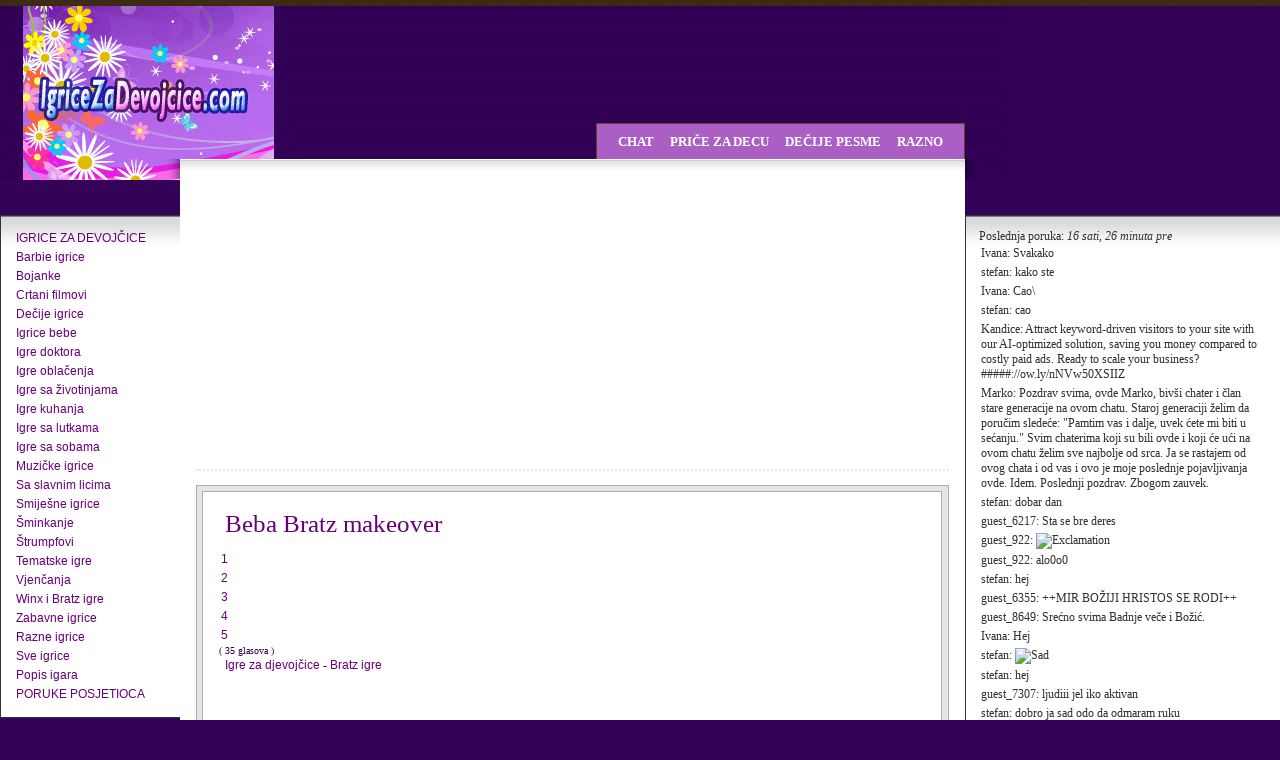

--- FILE ---
content_type: text/html; charset=utf-8
request_url: http://igricezadevojcice.com/Igre-za-djevojcice/Bratz-igre/Beba-Bratz-makeover.html
body_size: 14003
content:
<!DOCTYPE html PUBLIC "-//W3C//DTD XHTML 1.0 Transitional//EN" "http://www.w3.org/TR/xhtml1/DTD/xhtml1-transitional.dtd">
<html xmlns="http://www.w3.org/1999/xhtml" xml:lang="sr-yu" lang="sr-yu" >
<head>
  <base href="http://igricezadevojcice.com/Igre-za-djevojcice/Bratz-igre/Beba-Bratz-makeover.html" />
  <meta http-equiv="content-type" content="text/html; charset=utf-8" />
  <meta name="robots" content="index, follow" />
  <meta name="keywords" content="beba, bebe, bratz, brec, bretz, šminka, sminkanje, make, up, over, make up, doterivanje" />
  
  <meta name="author" content="Goran" />
  <meta name="description" content="Beba Bratz makeover" />
  
  <title>Beba Bratz makeover | Bratz igre | Igre za djevojčice</title>
  <link href="/templates/touch_of_soul/favicon.ico" rel="shortcut icon" type="image/x-icon" />
  <link rel="stylesheet" href="http://igricezadevojcice.com/plugins/system/yvsmiley/default.css" type="text/css" />
  <link rel="stylesheet" href="/plugins/content/extravote/extravote.css" type="text/css" />
  <link rel="stylesheet" href="http://igricezadevojcice.com/modules/mod_shoutbox/css/mod_shoutbox.css" type="text/css" />
  <style type="text/css">
    <!--
.social_bookmarker_top { float:right;text-align:center;margin:10px 0 10px 10px; }
    -->
  </style>
  <script type="text/javascript" src="http://igricezadevojcice.com/plugins/system/yvsmiley/default.js"></script>
  <script type="text/javascript" src="/media/system/js/mootools.js"></script>
  <script type="text/javascript" src="/media/system/js/caption.js"></script>
  <script type="text/javascript" src="/plugins/content/extravote/extravote.js"></script>
  <script type="text/javascript" src="http://igricezadevojcice.com/modules/mod_shoutbox/js/shoutbox.js"></script>
  <script type="text/javascript" src="http://igricezadevojcice.com/modules/mod_shoutbox/js/Swiff.js"></script>
  <script type='text/javascript'>
/*<![CDATA[*/
	var jax_live_site = 'http://igricezadevojcice.com/index.php';
	var jax_site_type = '1.5';
/*]]>*/
</script><script type="text/javascript" src="http://igricezadevojcice.com/plugins/system/pc_includes/ajax_1.2.js"></script>
  <link rel="stylesheet" type="text/css" href="http://igricezadevojcice.com/components/com_jomcomment/style.css"/>
<link rel="stylesheet" type="text/css" href="http://igricezadevojcice.com/components/com_jomcomment/templates/default/comment_style.css"/>

<script type='text/javascript'>
/*<![CDATA[*/
var jc_option           = "";
var jc_autoUpdate       = "0";
var jc_update_period    = 0*1000;
var jc_orderBy          = "0";
var jc_livesite_busyImg = "http://igricezadevojcice.com/components/com_jomcomment/busy.gif";
var jc_username         = "";
var jc_email            = "";
var jc_commentForm;
/*]]>*/
</script>
  <style type="text/css">#at15s_brand a {color:#000000;}</style>
  <!-- JoomlaWorks "AllVideos" Plugin (v2.5) starts here -->

<style type="text/css" media="all">
	@import "http://igricezadevojcice.com/plugins/content/jw_allvideos/templates/Default/template_css.css";
</style>
		
<script type="text/javascript" src="http://igricezadevojcice.com/plugins/content/jw_allvideos/players/silverlight.js"></script>
<script type="text/javascript" src="http://igricezadevojcice.com/plugins/content/jw_allvideos/players/wmvplayer.js"></script>
<script type="text/javascript" src="http://igricezadevojcice.com/plugins/content/jw_allvideos/players/AC_QuickTime.js"></script>
		
<!-- JoomlaWorks "AllVideos" Plugin (v2.5) ends here -->






<meta http-equiv="Content-Type" content="text/html; _ISO" />
<meta http-equiv="Content-Style-Type" content="text/css" />

<link rel="stylesheet" href="http://igricezadevojcice.com//templates/system/css/system.css" type="text/css" />
<link rel="stylesheet" href="http://igricezadevojcice.com//templates/system/css/general.css" type="text/css" />

<link href="http://igricezadevojcice.com//templates/touch_of_soul/css/template_css.css" rel="stylesheet" type="text/css" media="screen" />

<link href="http://igricezadevojcice.com//templates/touch_of_soul/css/s5_suckerfish.css" rel="stylesheet" type="text/css" media="screen" />

<link href="http://igricezadevojcice.com//templates/touch_of_soul/css/editor.css" rel="stylesheet" type="text/css" media="screen" />

<link href="/touch_of_soul/templates/touch_of_soul/favicon.ico" rel="shortcut icon" type="image/x-icon" />






<style type="text/css"> 



body {
background:#340256  url(http://igricezadevojcice.com//templates/touch_of_soul/images/s5_background.jpg) repeat-x top center;
}

#s5_login_search_wrap {
padding-right:5px;
}

#s5_search {
margin-left:0px;
}

#s5_above_body_1_inner {
padding-top:16px;
}




#s5_navv ul li.active a.active, #s5_navv a:hover, #s5_navv a.sfhover, .s5_h3_first, #s5_bottom_wrap ul.menu ul a, #s5_right .module_round_box ul.menu #current a, #s5_left .module_round_box ul.menu #current a, #s5_left .module_round_box div ul.s5_am_innermenu a, #s5_right .module_round_box div ul.s5_am_innermenu a {
color:#680079;
}

#s5_navv ul li.active {
	background:#680079 url(http://igricezadevojcice.com//templates/touch_of_soul/images/s5_menu_active.png) no-repeat top center;
}

#s5_navv ul li.active:hover, #s5_navv ul li.active.sfhover {
	background:#680079 url(http://igricezadevojcice.com//templates/touch_of_soul/images/s5_menu_active_hover.png) no-repeat top center;
}

#s5_navv ul li ul li.active {
	background:none;
}

#s5_navv ul li:hover, #s5_navv ul li.sfhover, #s5_navv ul li ul li.active:hover, #s5_navv ul li ul li.active.sfhover {
	background:url(http://igricezadevojcice.com//templates/touch_of_soul/images/s5_menu_hover.png) no-repeat top center;
}

a, .contentheading, .componentheading, #cboxLoadedContent div.module h3, #s5_left div.module_round_box-light ul.menu a, #s5_right div.module_round_box-light ul.menu a {
color:#680079;
}

.s5_ts_active {
	background:#680079 url(http://igricezadevojcice.com//templates/touch_of_soul/images/s5_ts_l.png) no-repeat top left;
}

#s5_footer {
	border-bottom:solid 4px #680079;
}


</style> 

<meta http-equiv="Content-Language" content="en" /></head>

<body id="s5_body">

<script>
  (function(i,s,o,g,r,a,m){i['GoogleAnalyticsObject']=r;i[r]=i[r]||function(){
  (i[r].q=i[r].q||[]).push(arguments)},i[r].l=1*new Date();a=s.createElement(o),
  m=s.getElementsByTagName(o)[0];a.async=1;a.src=g;m.parentNode.insertBefore(a,m)
  })(window,document,'script','//www.google-analytics.com/analytics.js','ga');

  ga('create', 'UA-6766393-3', 'auto');
  ga('send', 'pageview');

</script>

<div id="s5_top_bar">

</div>

<div id="s5_outer_wrap">

	<div id="s5_outer_wrap_inner" style="width:1280px">
	
		<div id="s5_logo_wrap" style="width:1280px">
		
		<a href="http://igricezadevojcice.com/" style="position:absolute; float:left; width:320px; height:80px; margin-top:40px"></a>
		
						
		</div>
		
		<div id="s5_bottom_wrap">
		
			<div style="clear:both"></div>
			
								
					<div id="s5_left" style="width:180px">
					<div id="s5_left_inner">
					
							
				
		<div class="module_round_box-light">
		
				
		<div>
		<div>
		<div>
			<ul id="mainlevel"><li><a href="/" class="mainlevel" >IGRICE ZA DEVOJČICE</a></li><li><a href="/Igrice-za-devojcice/Barbie-igrice/" class="mainlevel" >Barbie igrice</a></li><li><a href="/Igrice-za-devojcice/Bojanke/" class="mainlevel" >Bojanke</a></li><li><a href="/Igrice-za-devojcice/Crtani-filmovi/" class="mainlevel" >Crtani filmovi</a></li><li><a href="/Igrice-za-devojcice/Decije-igrice/" class="mainlevel" >Dečije igrice</a></li><li><a href="/Igrice-za-devojcice/Igre/Igre-bebe.html" class="mainlevel" >Igrice bebe</a></li><li><a href="/Igrice-za-devojcice/Igre/Igre-doktora.html" class="mainlevel" >Igre doktora</a></li><li><a href="/Igrice-za-devojcice/Igre-oblacenja/" class="mainlevel" >Igre oblačenja</a></li><li><a href="/Igrice-za-devojcice/Igre-sa-zivotinjama/" class="mainlevel" >Igre sa životinjama</a></li><li><a href="/Igrice-za-devojcice/Igrice-kuhanja/" class="mainlevel" >Igre kuhanja</a></li><li><a href="/Igrice-za-devojcice/Igre/Igre-sa-lutkama.html" class="mainlevel" >Igre sa lutkama</a></li><li><a href="/Igrice-za-devojcice/Igre-sa-sobama/" class="mainlevel" >Igre sa sobama</a></li><li><a href="/Igrice-za-devojcice/Igre/Muzicke-igrice.html" class="mainlevel" >Muzičke igrice</a></li><li><a href="/Igrice-za-devojcice/Igre/Sa-slavnim-osobama.html" class="mainlevel" >Sa slavnim licima</a></li><li><a href="/Igrice-za-devojcice/Igre/Smijesne-igrice.html" class="mainlevel" >Smiješne igrice</a></li><li><a href="/Igrice-za-devojcice/Sminkanje/" class="mainlevel" >Šminkanje</a></li><li><a href="/Igrice-za-devojcice/Igre/Strumpfovi.html" class="mainlevel" >Štrumpfovi</a></li><li><a href="/Igrice-za-devojcice/Igre/Tematske-igre.html" class="mainlevel" >Tematske igre</a></li><li><a href="/Igrice-za-devojcice/Igre/Vjencanja.html" class="mainlevel" >Vjenčanja</a></li><li><a href="/Igrice-za-devojcice/Igre/Bratz-igre.html" class="mainlevel" >Winx i Bratz igre</a></li><li><a href="/Igrice-za-devojcice/Zabavne-igrice/" class="mainlevel" >Zabavne igrice</a></li><li><a href="/Igrice-za-devojcice/Razne-igrice/" class="mainlevel" >Razne igrice</a></li><li><a href="/Igrice/Igre-za-djevojcice/" class="mainlevel" id="active_menu">Sve igrice</a></li><li><a href="/Popis-igara-1.html" class="mainlevel" >Popis igara</a></li><li><a href="/Razno/Razno/Poruke-posjetioca.html" class="mainlevel" >PORUKE POSJETIOCA</a></li></ul>		</div>
		</div>
		</div>
		</div>

	
					
					<div style="clear:both"></div>
					</div>
					</div>
					
								
				<div id="s5_left_shadow"></div>
				
								
					<div id="s5_right" style="width:315px">
					<div id="s5_right_inner">
					
							
				
		<div class="module_round_box-light">
		
				
		<div>
		<div>
		<div>
			<script type="text/javascript">
	if (typeof(Shoutbox) !== 'undefined') {
		window.addEvent('domready', function() {
			var shoutbox = new Shoutbox({
				refresh: 10000,
				sound: false,
				captcha: true,
				geturl: 'http://igricezadevojcice.com/modules/mod_shoutbox/getShouts.php',
				periods_singular: ['nekoliko sekundi', 'minuta', 'sata', 'dan'],
				periods_plural: ['nekoliko sekundi', 'minuta', 'sati', 'dana'],
				ago: 'pre',
				path: 'http://igricezadevojcice.com/modules/mod_shoutbox/',
				fade_from: '#000000',
				fade_to: '#FFFFFF',
				addBottom: false,
				latestMessage: true,
				growShouts: true,
				sbid: 0			});
						var mySlide = new Fx.Slide('sbsmile0');
			mySlide.hide();	
			$('toggle0').addEvent('click', function(e){
				e = new Event(e);
				mySlide.toggle();
				e.stop();
			});
					});
	};
</script>
	
	<div id="shoutbox0" class="shoutbox">
		<div id="shoutboxtop0" class="shoutboxtop">
								<div class="lastMessage"><span>Poslednja poruka:</span> <em id="responseTime0" class="responseTime">16 sati, 26 minuta pre</em></div>
					<div id="chatoutput0" class="chatoutput">
			<ul id="outputList0" class="outputList">
											<li>
										<span title="16 sati, 26 minuta">Ivana: </span>Svakako				</li>
							<li>
										<span title="1 dan, 20 sati">stefan: </span>kako ste				</li>
							<li>
										<span title="2 dana, 9 sati">Ivana: </span>Cao\				</li>
							<li>
										<span title="2 dana, 20 sati">stefan: </span>cao				</li>
							<li>
										<span title="3 dana, 4 sati">Kandice: </span>Attract keyword-driven visitors to your site with our AI-optimized solution, saving you money compared to costly paid ads. Ready to scale your business?

#####://ow.ly/nNVw50XSIIZ				</li>
							<li>
										<span title="4 dana, 9 sati">Marko: </span>Pozdrav svima, ovde Marko, bivši chater i član stare generacije na ovom chatu. Staroj generaciji želim da poručim sledeće: &quot;Pamtim vas i dalje, uvek ćete mi biti u sećanju.&quot; Svim chaterima koji su bili ovde i koji će ući na ovom chatu želim sve najbolje od srca. Ja se rastajem od ovog chata i od vas i ovo je moje poslednje pojavljivanja ovde. Idem. Poslednji pozdrav. Zbogom zauvek.				</li>
							<li>
										<span title="5 dana, 20 sati">stefan: </span>dobar dan				</li>
							<li>
										<span title="1 sedmice, 4 dana">guest_6217: </span>Sta se bre deres				</li>
							<li>
										<span title="1 sedmice, 5 dana">guest_922: </span><img src="https://igricezadevojcice.com/plugins/system/yvsmiley/phpbb/icon_exclaim.gif" alt="Exclamation" class="yvSmiley"/>				</li>
							<li>
										<span title="1 sedmice, 5 dana">guest_922: </span>alo0o0				</li>
							<li>
										<span title="1 sedmice, 5 dana">stefan: </span>hej				</li>
							<li>
										<span title="2 sedmica">guest_6355: </span>++MIR BOŽIJI HRISTOS SE RODI++				</li>
							<li>
										<span title="2 sedmica, 1 dan">guest_8649: </span>Srećno svima Badnje veče i Božić.				</li>
							<li>
										<span title="2 sedmica, 4 dana">Ivana: </span>Hej				</li>
							<li>
										<span title="2 sedmica, 4 dana">stefan: </span><img src="https://igricezadevojcice.com/plugins/system/yvsmiley/phpbb/icon_e_sad.gif" alt="Sad" class="yvSmiley"/>				</li>
							<li>
										<span title="2 sedmica, 4 dana">stefan: </span>hej				</li>
							<li>
										<span title="2 sedmica, 4 dana">guest_7307: </span>ljudiii jel iko aktivan				</li>
							<li>
										<span title="2 sedmica, 5 dana">stefan: </span>dobro ja sad odo da odmaram ruku				</li>
							<li>
										<span title="2 sedmica, 5 dana">guest_6182: </span>Ne znam zasto pojma nemam				</li>
							<li>
										<span title="2 sedmica, 5 dana">stefan: </span>zasto				</li>
							<li>
										<span title="2 sedmica, 5 dana">stefan: </span>zastpo se raspada				</li>
							<li>
										<span title="2 sedmica, 5 dana">guest_7126: </span>U redu				</li>
							<li>
										<span title="2 sedmica, 5 dana">stefan: </span>ja nisam dugo ulazio i neznam				</li>
							<li>
										<span title="2 sedmica, 5 dana">guest_4118: </span>Ma ne pitaj ovaj sajt se raspada sta je ovo <img src="http://igricezadevojcice.com/plugins/system/yvsmiley/phpbb/icon_e_sad.gif" alt="Sad" class="yvSmiley"/> <img src="http://igricezadevojcice.com/plugins/system/yvsmiley/phpbb/icon_e_sad.gif" alt="Sad" class="yvSmiley"/> <img src="http://igricezadevojcice.com/plugins/system/yvsmiley/phpbb/icon_cry.gif" alt="Crying or Very Sad" class="yvSmiley"/> <img src="http://igricezadevojcice.com/plugins/system/yvsmiley/phpbb/icon_cry.gif" alt="Crying or Very Sad" class="yvSmiley"/>				</li>
							<li>
										<span title="2 sedmica, 5 dana">stefan: </span>sta bilo				</li>
							<li>
										<span title="2 sedmica, 5 dana">guest_9794: </span><img src="http://igricezadevojcice.com/plugins/system/yvsmiley/phpbb/icon_e_sad.gif" alt="Sad" class="yvSmiley"/> <img src="http://igricezadevojcice.com/plugins/system/yvsmiley/phpbb/icon_e_sad.gif" alt="Sad" class="yvSmiley"/> <img src="http://igricezadevojcice.com/plugins/system/yvsmiley/phpbb/icon_e_sad.gif" alt="Sad" class="yvSmiley"/> <img src="http://igricezadevojcice.com/plugins/system/yvsmiley/phpbb/icon_e_sad.gif" alt="Sad" class="yvSmiley"/> <img src="http://igricezadevojcice.com/plugins/system/yvsmiley/phpbb/icon_e_sad.gif" alt="Sad" class="yvSmiley"/>				</li>
							<li>
										<span title="2 sedmica, 5 dana">stefan: </span>sta ima				</li>
							<li>
										<span title="2 sedmica, 5 dana">guest_5390: </span>Ok				</li>
							<li>
										<span title="2 sedmica, 5 dana">stefan: </span>ruka malo povredena nista stasno				</li>
							<li>
										<span title="2 sedmica, 5 dana">guest_236: </span>Zasto				</li>
							<li>
										<span title="2 sedmica, 5 dana">stefan: </span>onako imam obet povredu				</li>
							<li>
										<span title="2 sedmica, 5 dana">guest_2899: </span>Ti				</li>
							<li>
										<span title="2 sedmica, 5 dana">guest_2899: </span>Ja dobro sam				</li>
							<li>
										<span title="2 sedmica, 5 dana">stefan: </span>e ima koga				</li>
							<li>
										<span title="2 sedmica, 5 dana">stefan: </span><img src="https://igricezadevojcice.com/plugins/system/yvsmiley/phpbb/icon_eek.gif" alt="Shocked" class="yvSmiley"/>				</li>
							<li>
										<span title="2 sedmica, 5 dana">stefan: </span>kako ste				</li>
							<li>
										<span title="2 sedmica, 5 dana">stefan: </span>hvala				</li>
							<li>
										<span title="2 sedmica, 5 dana">guest_6613: </span>Takodje i tebi Stefane.				</li>
							<li>
										<span title="2 sedmica, 5 dana">stefan: </span>sredna nova gdona				</li>
							<li>
										<span title="2 sedmica, 5 dana">guest_7189: </span>Tu smo  <img src="http://igricezadevojcice.com/plugins/system/yvsmiley/phpbb/icon_e_biggrin.gif" alt="Very Happy" class="yvSmiley"/> <img src="http://igricezadevojcice.com/plugins/system/yvsmiley/phpbb/icon_e_biggrin.gif" alt="Very Happy" class="yvSmiley"/>				</li>
							<li>
										<span title="2 sedmica, 5 dana">guest_7189: </span>Ima				</li>
							<li>
										<span title="2 sedmica, 5 dana">guest_6781: </span>braca moja desteee				</li>
							<li>
										<span title="2 sedmica, 5 dana">guest_6781: </span>cao ljudi ima li koga				</li>
							<li>
										<span title="2 sedmica, 6 dana">guest_3755: </span>Svima Srećna Nova 2026 Godina i Božić				</li>
							<li>
										<span title="3 sedmica, 1 dan">Spencer: </span>Boost your Igricezadevojcice Com website’s traffic with AI! Watch this to learn more: #####://###.youtube####/shorts/iojvp6ZtjW4				</li>
							<li>
										<span title="3 sedmica, 4 dana">Chauncey: </span>Boost your Igricezadevojcice Com website’s traffic with AI! Watch this to learn more: #####://###.youtube####/shorts/iojvp6ZtjW4				</li>
							<li>
										<span title="4 sedmica">Ivana: </span>Vece\				</li>
							<li>
										<span title="4 sedmica, 1 dan">guest_2732: </span>Kome si to posvetio tu pjesmu hahahaha  <img src="http://igricezadevojcice.com/plugins/system/yvsmiley/phpbb/icon_e_biggrin.gif" alt="Very Happy" class="yvSmiley"/> <img src="http://igricezadevojcice.com/plugins/system/yvsmiley/phpbb/icon_e_biggrin.gif" alt="Very Happy" class="yvSmiley"/> <img src="http://igricezadevojcice.com/plugins/system/yvsmiley/phpbb/icon_e_biggrin.gif" alt="Very Happy" class="yvSmiley"/> <img src="http://igricezadevojcice.com/plugins/system/yvsmiley/phpbb/icon_e_biggrin.gif" alt="Very Happy" class="yvSmiley"/> <img src="http://igricezadevojcice.com/plugins/system/yvsmiley/phpbb/icon_e_smile.gif" alt="Smile" class="yvSmiley"/> <img src="http://igricezadevojcice.com/plugins/system/yvsmiley/phpbb/icon_e_smile.gif" alt="Smile" class="yvSmiley"/> <img src="http://igricezadevojcice.com/plugins/system/yvsmiley/phpbb/icon_e_smile.gif" alt="Smile" class="yvSmiley"/> <img src="http://igricezadevojcice.com/plugins/system/yvsmiley/phpbb/icon_e_smile.gif" alt="Smile" class="yvSmiley"/> <img src="http://igricezadevojcice.com/plugins/system/yvsmiley/phpbb/icon_lol.gif" alt="Laughing" class="yvSmiley"/> <img src="http://igricezadevojcice.com/plugins/system/yvsmiley/phpbb/icon_lol.gif" alt="Laughing" class="yvSmiley"/> <img src="http://igricezadevojcice.com/plugins/system/yvsmiley/phpbb/icon_lol.gif" alt="Laughing" class="yvSmiley"/> <img src="http://igricezadevojcice.com/plugins/system/yvsmiley/phpbb/icon_lol.gif" alt="Laughing" class="yvSmiley"/> <img src="http://igricezadevojcice.com/plugins/system/yvsmiley/phpbb/icon_mrgreen.gif" alt="Mr. Green" class="yvSmiley"/> <img src="http://igricezadevojcice.com/plugins/system/yvsmiley/phpbb/icon_mrgreen.gif" alt="Mr. Green" class="yvSmiley"/> <img src="http://igricezadevojcice.com/plugins/system/yvsmiley/phpbb/icon_mrgreen.gif" alt="Mr. Green" class="yvSmiley"/> <img src="http://igricezadevojcice.com/plugins/system/yvsmiley/phpbb/icon_mrgreen.gif" alt="Mr. Green" class="yvSmiley"/>				</li>
							<li>
										<span title="4 sedmica, 1 dan">guest_7112: </span>Ljubav divlja, u meni ima promila Zveri koja me kida, skida s tebe ponovo Viša sila, nedostaješ mi kô nikad Budi, molim te, fina, patim, javi se na fon				</li>
							<li>
										<span title="1 Mesec">Lashawnda: </span>Drive targeted traffic to your website with our AI-powered solution, saving you money compared to expensive paid ad platforms. Learn more today.

#####://ow.ly/HjHt50XGmTg				</li>
							<li>
										<span title="1 Mesec">guest_9048: </span>caooss				</li>
							<li>
										<span title="1 Mesec">guest_9048: </span>Caoo				</li>
							<li>
										<span title="1 Mesec">Ivana: </span>Poz.				</li>
							<li>
										<span title="1 Mesec">Ivana: </span>Poz.				</li>
							<li>
										<span title="1 Mesec">Ivana: </span>Pox				</li>
							<li>
										<span title="1 Mesec, 1 sedmice">guest_167: </span>Kako si Andrijana sta radis <img src="http://igricezadevojcice.com/plugins/system/yvsmiley/phpbb/icon_e_wink.gif" alt="Wink" class="yvSmiley"/>				</li>
							<li>
										<span title="1 Mesec, 1 sedmice">Andrijana: </span>S r a n j e brate s r a n j e				</li>
							<li>
										<span title="1 Mesec, 1 sedmice">Andrijana: </span>###### brate ######				</li>
							<li>
										<span title="1 Mesec, 1 sedmice">Andrijana: </span>Pre 7 godina ovde bilo puno vise ljudi brt sad jedva ima 3 coveka sta je ovo				</li>
							<li>
										<span title="1 Mesec, 1 sedmice">Andrijana: </span>Jel ziv neko jbt				</li>
							<li>
										<span title="1 Mesec, 1 sedmice">Andrijana: </span>Caoooo				</li>
							<li>
										<span title="1 Mesec, 1 sedmice">guest_1944: </span>zdravo Andrijana?				</li>
							<li>
										<span title="1 Mesec, 1 sedmice">Andrijana: </span>Cao ima li koga.				</li>
							<li>
										<span title="1 Mesec, 1 sedmice">guest_890: </span>I hvala na savjetu.				</li>
							<li>
										<span title="1 Mesec, 1 sedmice">guest_890: </span>Oprosti, dragi druze zapamtiti cu sve sto si mi rekao i zaboravicu svakako na Nataliju i ne patim uopste.Tako jos jednom izvini.				</li>
							<li>
										<span title="1 Mesec, 1 sedmice">Alan: </span>Ready to drive targeted visitors to your Igricezadevojcice Com site? This quick video explains how our AI works: #####://###.youtube####/shorts/r4BbPCUYx9M				</li>
							<li>
										<span title="1 Mesec, 1 sedmice">Ivana: </span>PPoxzdrav				</li>
							<li>
										<span title="1 Mesec, 1 sedmice">stefan: </span><img src="https://igricezadevojcice.com/plugins/system/yvsmiley/phpbb/icon_e_sad.gif" alt="Sad" class="yvSmiley"/>				</li>
							<li>
										<span title="1 Mesec, 2 sedmica">MarkoSD255: </span>Ovo ti, dragi druže, kažem prijateljski kao onaj iz stare generacije sa ovog chata. Ako vidiš moje poruke, nadam se da ti moj savet znači. Idem. Zbogom zauvek. P. S. Poslednji pozdrav za moju staru generaciju na ovom chatu. Vaš Marko iz Smedereva.				</li>
							<li>
										<span title="1 Mesec, 2 sedmica">MarkoSD255: </span>Kad ćeš, dragi guest_1696 da zapamtiš ono što sam ti napisao? A napisao sam ti da zaboraviš na Nataliju. Žao mi je što me ne slušaš, ali nema veze. Ima toliko lepih devojaka na ovom svetu da bi sad patio zbog jedne devojke koju stalno tražiš.				</li>
							<li>
										<span title="1 Mesec, 2 sedmica">stefan: </span><img src="https://igricezadevojcice.com/plugins/system/yvsmiley/phpbb/icon_e_sad.gif" alt="Sad" class="yvSmiley"/>				</li>
							<li>
										<span title="1 Mesec, 2 sedmica">guest_1696: </span>Pitao sam vas je li ko zna sta je sa Natalijom, i zasto vise ne dolazi na ovaj sajt za ime Boga? A necete da mi kazete dobro dobro od sad sam ljut na sve dovidjenja drustvo!				</li>
							<li>
										<span title="1 Mesec, 2 sedmica">stefan: </span>jel ima nekoga				</li>
							<li>
										<span title="1 Mesec, 2 sedmica">stefan: </span><img src="https://igricezadevojcice.com/plugins/system/yvsmiley/phpbb/icon_cry.gif" alt="Crying or Very Sad" class="yvSmiley"/>				</li>
							<li>
										<span title="1 Mesec, 2 sedmica">Ivana: </span>Pozdrav				</li>
							<li>
										<span title="1 Mesec, 2 sedmica">stefan: </span>eima koga				</li>
							<li>
										<span title="1 Mesec, 2 sedmica">stefan: </span>cao				</li>
							<li>
										<span title="1 Mesec, 3 sedmica">guest_2786: </span>sta ima narode				</li>
							<li>
										<span title="1 Mesec, 3 sedmica">guest_73: </span>Je li ko zna sta se desava sa Natalijom, i zasto vise ne dolazi na ovaj sajt za ime Boga?				</li>
							<li>
										<span title="1 Mesec, 3 sedmica">ANAL_Adel: </span>Cao! S/e/k/s chat s djevojkama. 100% besplatno! Otvori stranicu -&gt; ###.AMACZ.FUN				</li>
							<li>
										<span title="1 Mesec, 3 sedmica">ANAL_Adel: </span>Cao! #### chat s djevojkama. 100% besplatno! Otvori stranicu -&gt; AMACZ.FUN				</li>
							<li>
										<span title="1 Mesec, 3 sedmica">guest_3977: </span>Hej				</li>
							<li>
										<span title="2 meseci">stefan: </span>cao svima				</li>
							<li>
										<span title="2 meseci">Ivana: </span>Cao				</li>
							<li>
										<span title="2 meseci">Stefan: </span>Ćao svima kako ste				</li>
							<li>
										<span title="2 meseci, 1 sedmice">asdfgh: </span>dfhdfh13				</li>
							<li>
										<span title="2 meseci, 1 sedmice">asdfgh: </span>dfhdfh13				</li>
							<li>
										<span title="2 meseci, 1 sedmice">guest_9341: </span>sta treba da se uradi da bi mogle da se igraju igrice				</li>
							<li>
										<span title="2 meseci, 1 sedmice">guest_9714: </span>STO NECE IGRICA				</li>
							<li>
										<span title="2 meseci, 1 sedmice">Willian: </span>Hello,

Top founders are already hiring AI-native engineers and shipping 10× faster.
Every week you wait, competitors are pushing features, testing users, and taking market share.

We offer AI-powered devs (4–5 yrs exp) at $2,500/mo — they move like a whole team, not a single hire.

Don't be the founder who loses because someone else moved faster.
Reply and I’ll send profiles immediately.

Want to discuss your MVP? #####://al-burraq####/mvp-development 

Regards,
— Willian				</li>
							<li>
										<span title="2 meseci, 2 sedmica">Ivana: </span>Pozdrav				</li>
							<li>
										<span title="2 meseci, 2 sedmica">Joanna: </span>Hi,

I just visited igricezadevojcice#### and wondered if you've ever considered an impactful video to advertise your business? Our videos can generate impressive results on both your website and across social media.

Our prices start from just $195 (USD).

Let me know if you're interested in seeing samples of our previous work.

Regards,
Joanna

Unsubscribe: #####://unsubscribe.video/unsubscribe.php?d=igricezadevojcice####				</li>
							<li>
										<span title="2 meseci, 2 sedmica">Marko: </span>ih da ovaj chat traje što duže. Idem. Zbogom zauvek. Vaš Marko, sada već bivši korisnik ovog chata iz malog grada u Srbiji, Smedereva.				</li>
							<li>
										<span title="2 meseci, 2 sedmica">Marko: </span>Ćao. Došao sam da vam kažem da sam se promenio izbacivši sve što je loše. Ovih dana uživam u životu u svojoj najboljoj verziji sebe koju sam uspešno promovisao u svom selu i u gradovima kao što su Smederevo i Petrovac na Mlavi i ja sam zadovoljan-promocija najbolje verzije sebe je prošla uspešno, hvala Bogu na tome. Ovo je moja poslednja poruka i kako je sve počelo, nek se tu i završi. Veliki pozdrav za staru generaciju sa ovog chata. Želim vam sve najbolje u budućnosti i voleo b				</li>
							<li>
										<span title="2 meseci, 2 sedmica">Ivana: </span>Poz.				</li>
							<li>
										<span title="2 meseci, 2 sedmica">Dedra: </span>If you are anything like me you likely spend a lot of time taking photos with your mobile phone and posting them to Facebook or Instagram. Well, did you know that you can actually be earning hundreds, or even thousands of dollars each month just by uploading photos to Instagram?

I was skeptical at first, but this system is the real deal! I got my hands on an evaluation copy of “ProfitGram” a few days ago and I’m already seeing the money flow into my account.

=&gt; #####://tinyurl####/4b				</li>
							<li>
										<span title="2 meseci, 3 sedmica">NIskimoral: </span>Ja slusam svaku muziku				</li>
							<li>
										<span title="2 meseci, 4 sedmica">Melinda: </span>Hello,
We’re reaching out to explore a possible reseller partnership for your products. Some clients are already ready to order. Please contact us via WhatsApp: +1 226 446 0180
Best regards				</li>
							<li>
										<span title="3 meseci">Silke: </span>Ready to boost your website’s visibility? Our smart AI system channels focused visitors using keywords or place-specific tags from continents to local areas.  
Looking to more revenue, engaged visitors, or expanded web impact?  
We adapt it to suit your plan. Enjoy a 7-day free trial period with no contract. Begin now:

#####://cutt.ly/br3e4ybv				</li>
							<li>
										<span title="3 meseci">guest_4927: </span>ejjjjjjjjjjjjjjjjjjj				</li>
									</ul>
		</div>
		</div>
								<a href="/component/option,com_shoutbox/">Arhiva</a>
								<form id="chatForm0" name="chatForm0" class="chatForm" method="post" action="http://igricezadevojcice.com/Igre-za-djevojcice/Bratz-igre/Beba-Bratz-makeover.html?mode=addshout&amp;sbid=0">
			<p>
												<label for="sbname0">Ime:</label>
				<input type="text" name="sbname0" id="sbname0" class="inputbox" value="" />
				
								<span style="display: none">
								<input type="text" name="sburl0" id="sburl0" class="inputbox" value="http://" />	
				<label for="sburl0">Url:</label>
								</span>
								
				<label for="sbshout0">Poruka</label>
												<input type="text" name="sbshout0" id="sbshout0" class="inputbox" />
								<input type="text" name="homepage0" id="homepage0" class="homepage" />
			</p>
						<a id="toggle0" href="#" name="toggle">Smajliji?</a>
			<div class='yvSmileyForm' id='sbsmile0'><a href="javascript:void(0);" onclick="yvSmileyReplaceText(document.forms.chatForm0.sbshout0, ':D');"><img src="http://igricezadevojcice.com/plugins/system/yvsmiley/phpbb/icon_e_biggrin.gif" alt="Very Happy" /></a><a href="javascript:void(0);" onclick="yvSmileyReplaceText(document.forms.chatForm0.sbshout0, ':)');"><img src="http://igricezadevojcice.com/plugins/system/yvsmiley/phpbb/icon_e_smile.gif" alt="Smile" /></a><a href="javascript:void(0);" onclick="yvSmileyReplaceText(document.forms.chatForm0.sbshout0, ';)');"><img src="http://igricezadevojcice.com/plugins/system/yvsmiley/phpbb/icon_e_wink.gif" alt="Wink" /></a><a href="javascript:void(0);" onclick="yvSmileyReplaceText(document.forms.chatForm0.sbshout0, ':(');"><img src="http://igricezadevojcice.com/plugins/system/yvsmiley/phpbb/icon_e_sad.gif" alt="Sad" /></a><a href="javascript:void(0);" onclick="yvSmileyReplaceText(document.forms.chatForm0.sbshout0, ':o');"><img src="http://igricezadevojcice.com/plugins/system/yvsmiley/phpbb/icon_e_surprised.gif" alt="Surprised" /></a><a href="javascript:void(0);" onclick="yvSmileyReplaceText(document.forms.chatForm0.sbshout0, ':shock:');"><img src="http://igricezadevojcice.com/plugins/system/yvsmiley/phpbb/icon_eek.gif" alt="Shocked" /></a><a href="javascript:void(0);" onclick="yvSmileyReplaceText(document.forms.chatForm0.sbshout0, ':?');"><img src="http://igricezadevojcice.com/plugins/system/yvsmiley/phpbb/icon_e_confused.gif" alt="Confused" /></a><a href="javascript:void(0);" onclick="yvSmileyReplaceText(document.forms.chatForm0.sbshout0, '8-)');"><img src="http://igricezadevojcice.com/plugins/system/yvsmiley/phpbb/icon_cool.gif" alt="Cool" /></a><a href="javascript:void(0);" onclick="yvSmileyReplaceText(document.forms.chatForm0.sbshout0, ':lol:');"><img src="http://igricezadevojcice.com/plugins/system/yvsmiley/phpbb/icon_lol.gif" alt="Laughing" /></a><a href="javascript:void(0);" onclick="yvSmileyReplaceText(document.forms.chatForm0.sbshout0, ':x');"><img src="http://igricezadevojcice.com/plugins/system/yvsmiley/phpbb/icon_mad.gif" alt="Mad" /></a><a href="javascript:void(0);" onclick="yvSmileyReplaceText(document.forms.chatForm0.sbshout0, ':P');"><img src="http://igricezadevojcice.com/plugins/system/yvsmiley/phpbb/icon_razz.gif" alt="Razz" /></a><a href="javascript:void(0);" onclick="yvSmileyReplaceText(document.forms.chatForm0.sbshout0, ':oops:');"><img src="http://igricezadevojcice.com/plugins/system/yvsmiley/phpbb/icon_redface.gif" alt="Embarrassed" /></a><a href="javascript:void(0);" onclick="yvSmileyReplaceText(document.forms.chatForm0.sbshout0, ':cry:');"><img src="http://igricezadevojcice.com/plugins/system/yvsmiley/phpbb/icon_cry.gif" alt="Crying or Very Sad" /></a><a href="javascript:void(0);" onclick="yvSmileyReplaceText(document.forms.chatForm0.sbshout0, ':evil:');"><img src="http://igricezadevojcice.com/plugins/system/yvsmiley/phpbb/icon_evil.gif" alt="Evil or Very Mad" /></a><a href="javascript:void(0);" onclick="yvSmileyReplaceText(document.forms.chatForm0.sbshout0, ':twisted:');"><img src="http://igricezadevojcice.com/plugins/system/yvsmiley/phpbb/icon_twisted.gif" alt="Twisted Evil" /></a><a href="javascript:void(0);" onclick="yvSmileyReplaceText(document.forms.chatForm0.sbshout0, ':roll:');"><img src="http://igricezadevojcice.com/plugins/system/yvsmiley/phpbb/icon_rolleyes.gif" alt="Rolling Eyes" /></a><a href="javascript:void(0);" onclick="yvSmileyReplaceText(document.forms.chatForm0.sbshout0, ':!:');"><img src="http://igricezadevojcice.com/plugins/system/yvsmiley/phpbb/icon_exclaim.gif" alt="Exclamation" /></a><a href="javascript:void(0);" onclick="yvSmileyReplaceText(document.forms.chatForm0.sbshout0, ':?:');"><img src="http://igricezadevojcice.com/plugins/system/yvsmiley/phpbb/icon_question.gif" alt="Question" /></a><a href="javascript:void(0);" onclick="yvSmileyReplaceText(document.forms.chatForm0.sbshout0, ':idea:');"><img src="http://igricezadevojcice.com/plugins/system/yvsmiley/phpbb/icon_idea.gif" alt="Idea" /></a><a href="javascript:void(0);" onclick="yvSmileyReplaceText(document.forms.chatForm0.sbshout0, ':arrow:');"><img src="http://igricezadevojcice.com/plugins/system/yvsmiley/phpbb/icon_arrow.gif" alt="Arrow" /></a><a href="javascript:void(0);" onclick="yvSmileyReplaceText(document.forms.chatForm0.sbshout0, ':|');"><img src="http://igricezadevojcice.com/plugins/system/yvsmiley/phpbb/icon_neutral.gif" alt="Neutral" /></a><a href="javascript:void(0);" onclick="yvSmileyReplaceText(document.forms.chatForm0.sbshout0, ':mrgreen:');"><img src="http://igricezadevojcice.com/plugins/system/yvsmiley/phpbb/icon_mrgreen.gif" alt="Mr. Green" /></a><a href="javascript:void(0);" onclick="yvSmileyReplaceText(document.forms.chatForm0.sbshout0, ':geek:');"><img src="http://igricezadevojcice.com/plugins/system/yvsmiley/phpbb/icon_e_geek.gif" alt="Geek" /></a><a href="javascript:void(0);" onclick="yvSmileyReplaceText(document.forms.chatForm0.sbshout0, ':ugeek:');"><img src="http://igricezadevojcice.com/plugins/system/yvsmiley/phpbb/icon_e_ugeek.gif" alt="Uber Geek" /></a></div>						<br />
						<div id="shoutbox_captcha0">
				<input type="hidden" name="shoutboxControl0" id="shoutboxControl0" value="d3d9446802a44259755d38e6d163e820"/>
				<label>Provjera</label>
				<select name="shoutboxOp0" id="shoutboxOp0">
				<option value="-3">7+3=</option>
				<option value="0">0</option><option value="1">1</option><option value="2">2</option><option value="3">3</option><option value="4">4</option><option value="5">5</option><option value="6">6</option><option value="7">7</option><option value="8">8</option><option value="9">9</option><option value="10">10</option><option value="11">11</option><option value="12">12</option><option value="13">13</option><option value="14">14</option><option value="15">15</option><option value="16">16</option><option value="17">17</option><option value="18">18</option><option value="19">19</option><option value="20">20</option>				</select>
			</div>
						<input type="hidden" id="sblastid0" value="1916913" name="sblastid0" />
			<input type="hidden" id="sbtime0" value="1769022591" name="sbtime0" />
			<input type="hidden" id="sbservertime0" value="1769081778" name="sbservertime0" />
			<input type="submit" id="sbsubmit0" name="sbsubmit0" class="button" value="Posalji" />
		</form>
		<span id="sbsound0"></span>
			</div>
		</div>
		</div>
		</div>
		</div>

		
				
		<div class="module_round_box-light">
		
				
		<div>
		<div>
		<div>
			<div class="dwhosonline_summary">Sada je 401&nbsp;gostiju&nbsp;na sajtu</div>
		</div>
		</div>
		</div>
		</div>

		
					
						
				
		<div class="module_round_box-light">
		
				<h3 class="s5_mod_h3-light"><span class="s5_h3_first">Poslednji </span> komentari</h3>
				
		<div>
		<div>
		<div>
			<table width="100%"  border="0" cellspacing="0" cellpadding="0">
	<tr>
		<td>
			<a href="http://igricezadevojcice.com/Igre-za-djevojcice/Strumpfovi/Strumpfeta-oblacenje.html#comment-332528">
				Strumpfeta oblacenje			</a>
			<br />
			<span class="small" style="overflow: hidden;">j**es mi mater </span>
		</td>
	</tr>
	<tr>
		<td>
			<a href="http://igricezadevojcice.com/Igre-za-djevojcice/Igre-oblacenja/Modni-dani.html#comment-332527">
				Modni dani			</a>
			<br />
			<span class="small" style="overflow: hidden;">Svrbi me dupe
</span>
		</td>
	</tr>
	<tr>
		<td>
			<a href="http://igricezadevojcice.com/Igre-za-djevojcice/Igre-sa-lutkama/Dress-up-avatar-igra.html#comment-332526">
				Dress up avatar igra			</a>
			<br />
			<span class="small" style="overflow: hidden;">Glupa igricaaaa</span>
		</td>
	</tr>
	<tr>
		<td>
			<a href="http://igricezadevojcice.com/Razno/Razno/Poruke-posjetioca.html#comment-332525">
				Poruke posjetioca			</a>
			<br />
			<span class="small" style="overflow: hidden;">Mrzimvas sve 
</span>
		</td>
	</tr>
	<tr>
		<td>
			<a href="http://igricezadevojcice.com/Igre-za-djevojcice/Igre-kuhanja/Priprema-jela.html#comment-332524">
				Priprema jela			</a>
			<br />
			<span class="small" style="overflow: hidden;">Nesvidja mise</span>
		</td>
	</tr>
	<tr>
		<td>
			<a href="http://igricezadevojcice.com/Igre-za-djevojcice/Igre-kuhanja/Rasprodaja.html#comment-332523">
				Rasprodaja			</a>
			<br />
			<span class="small" style="overflow: hidden;">Gooj kebooj joo</span>
		</td>
	</tr>
	<tr>
		<td>
			<a href="http://igricezadevojcice.com/Igre-za-djevojcice/Igre-kuhanja/Priprema-jela.html#comment-332522">
				Priprema jela			</a>
			<br />
			<span class="small" style="overflow: hidden;">ANDJELA ne mlat</span>
		</td>
	</tr>
	<tr>
		<td>
			<a href="http://igricezadevojcice.com/Igre-za-djevojcice/Muzicke-igrice/Gangnam-Style-ples.html#comment-332521">
				Gangnam Style ples			</a>
			<br />
			<span class="small" style="overflow: hidden;">JIMIIINNNNNNNNN</span>
		</td>
	</tr>
	<tr>
		<td>
			<a href="http://igricezadevojcice.com/Igre-za-djevojcice/Strumpfovi/Strumpfeta-oblacenje.html#comment-332520">
				Strumpfeta oblacenje			</a>
			<br />
			<span class="small" style="overflow: hidden;">strumfovi su sr</span>
		</td>
	</tr>
	<tr>
		<td>
			<a href="http://igricezadevojcice.com/Razno/Razno/Poruke-posjetioca.html#comment-332519">
				Poruke posjetioca			</a>
			<br />
			<span class="small" style="overflow: hidden;">skibidi ohio ri</span>
		</td>
	</tr>
</table>		</div>
		</div>
		</div>
		</div>

	
					
					<div style="clear:both"></div>
					</div>
					</div>
				
								
				<div id="s5_right_shadow"></div>
				
				<div id="s5_middle" style="width:785px">
				<div id="s5_middle_inner">
				
								
						<div id="s5_menu">
							
							<div id="s5_navv">
												
								<ul onmouseover="check_id()">
	<li><span class="s5_outer_active"><span class="s5_rs"><a class="active" href="/component/option,com_shoutbox/Itemid,53/view,shoutbox/">CHAT</a></span></span></li>
	<li><span class="s5_outer_active"><span class="s5_rs"><a class="active" href="http://igricezadevojcice.com/zabavno/Price-za-decu/">Priče za decu</a></span></span>		<ul>
			<li class='noback'><span><span class="s5_rs"><a class="sub" href="http://igricezadevojcice.com/zabavno/Price-za-decu/Bajke/">Bajke</a></span></span></li>
			<li class='noback'><span><span class="s5_rs"><a class="sub" href="http://igricezadevojcice.com/zabavno/Price-za-decu/Basne/">Basne</a></span></span></li>
		</ul></li>
	<li><span class="s5_outer_active"><span class="s5_rs"><a class="active" href="javascript:;">Dečije pesme</a></span></span>		<ul>
			<li class='noback'><span><span class="s5_rs"><a class="sub" href="http://igricezadevojcice.com/zabavno/Strana/Pesme-za-decu/Uspavanke/">Uspavanke za decu</a></span></span></li>
			<li class='noback'><span><span class="s5_rs"><a class="sub" href="http://igricezadevojcice.com/zabavno/Strana/Pesme-za-decu/Decije-pesme/">Decije pesmice</a></span></span></li>
		</ul></li>
	<li><span class="s5_outer_active"><span class="s5_rs"><a class="active" href="javascript:;">RAZNO</a></span></span>		<ul>
			<li class='noback'><span><span><a class="parent" href="javascript:;"> SMS poruke</a></span></span>		<ul>
			<li><span><span class="s5_rs"><a class="sub" href="http://igricezadevojcice.com/zabavno/SMS-poruke/Ljubavne-SMS-poruke/">Ljubavne SMS poruke</a></span></span></li>
			<li><span><span class="s5_rs"><a class="sub" href="http://igricezadevojcice.com/zabavno/SMS-poruke/SMS-cestitke/">SMS čestitke</a></span></span></li>
			<li><span><span class="s5_rs"><a class="sub" href="http://igricezadevojcice.com/zabavno/SMS-poruke/cestitke-za-Bozic/">Čestitke za Božić</a></span></span></li>
			<li><span><span class="s5_rs"><a class="sub" href="http://igricezadevojcice.com/zabavno/SMS-poruke/cestitke-za-Badnje-vece/">Čestitke za Badnje veče</a></span></span></li>
			<li><span><span class="s5_rs"><a class="sub" href="http://igricezadevojcice.com/zabavno/SMS-poruke/cestitke-za-Uskrs/">Čestitke za Uskrs</a></span></span></li>
			<li><span><span class="s5_rs"><a class="sub" href="http://igricezadevojcice.com/zabavno/SMS-poruke/Razne-SMS-poruke/">Razne SMS poruke</a></span></span></li>
			<li><span><span class="s5_rs"><a class="sub" href="http://igricezadevojcice.com/zabavno/SMS-poruke/Smesne-poruke/">Smešne poruke</a></span></span></li>
			<li><span><span class="s5_rs"><a class="sub" href="http://igricezadevojcice.com/zabavno/SMS-poruke/Poruke-za-zaljubljene/">Poruke za zaljubljene</a></span></span></li>
			<li><span><span class="s5_rs"><a class="sub" href="http://igricezadevojcice.com/zabavno/SMS-poruke/Poruke-za-spavanje/">Poruke za spavanje</a></span></span></li>
		</ul></li>
			<li class='noback'><span><span><a class="parent" href="http://igricezadevojcice.com/zabavno/Strana/Trikovi/"> TRIKOVI</a></span></span>		<ul>
			<li><span><span class="s5_rs"><a class="sub" href="http://igricezadevojcice.com/zabavno/Strana/Trikovi/Madionicarski-trikovi/">Mađioničarski trikovi</a></span></span></li>
			<li><span><span class="s5_rs"><a class="sub" href="http://igricezadevojcice.com/zabavno/Strana/Trikovi/Trikovi-sa-brojevima/">Trikovi sa brojevima</a></span></span></li>
		</ul></li>
		</ul></li>
</ul>																			<script type="text/javascript" src="http://igricezadevojcice.com//templates/touch_of_soul/js/s5_drop_in_no_moo_menu.js"></script>																		
																			
										
										
												
							</div>
							
						</div>
									
										
										
					<div id="s5_content_wrap" style="width:785px">
					
												
												
					
						<div id="s5_content_wrap_inner_wrap">
						<div id="s5_content_wrap_inner">
						
														
							
									<div id="s5_row1">
									<div id="s5_row1_inner">	
										
														 
																												<div id="s5_above_body_4_mod" style="width:100%">
														<div id="s5_above_body_4_inner_mod">
																	<div class="moduletable">
					<script async src="//pagead2.googlesyndication.com/pagead/js/adsbygoogle.js"></script>
<!-- Igricezadevojcice.com-popudarni-336x280 -->
<ins class="adsbygoogle"
     style="display:inline-block;width:336px;height:280px"
     data-ad-client="ca-pub-6742548593429747"
     data-ad-slot="5738629001"></ins>
<script>
(adsbygoogle = window.adsbygoogle || []).push({});
</script>		</div>
	
															<div style="clear:both"></div>
														</div>
														</div>
														 
														 
														 
														
														<div style="clear:both"></div>
										
									</div>
									<div style="clear:both"></div>
									</div>
							
							 
							
							<div style="clear:both"></div>
							
							
																
														
							<div id="s5_component_wrap">
							<div id="s5_component_wrap_inner">
							
																								<div id="s5_body_column" style="width:706px">
																<div id="s5_body_column_inner">
						
									
									<script src="http://igricezadevojcice.com/components/com_jomcomment/script.js?1.8.9" type="text/javascript"></script>
<script src="http://igricezadevojcice.com/index2.php?option=com_jomcomment&amp;task=userinfo&amp;no_html=1" type="text/javascript"></script>

<script type="text/javascript" language="javascript">
<!--
var sfolder = '';
var extravote_text=Array('Vas Browser ne podrzava AJAX!','ucitavanje','Hvala na glasanju!','Ti se trebas logovati da bi glasao.','Ti si vec glasao za ovu igru.','glasova','glas');
-->
</script><table class="contentpaneopen">
<tr>
		<td class="contentheading" width="100%">
					Beba Bratz makeover			</td>
				
		
					</tr>
</table>

<div class="extravote-container" style="margin-top:5px;">
  <ul class="extravote-stars">
    <li id="rating_1151_x" class="current-rating" style="width:88%;"></li>
    <li><a href="javascript:void(null)" onclick="javascript:JVXVote(1151,1,155,35,'x',1);" title="nedovoljno" class="ev-one-star">1</a></li>
    <li><a href="javascript:void(null)" onclick="javascript:JVXVote(1151,2,155,35,'x',1);" title="lose" class="ev-two-stars">2</a></li>
    <li><a href="javascript:void(null)" onclick="javascript:JVXVote(1151,3,155,35,'x',1);" title="dobro" class="ev-three-stars">3</a></li>
    <li><a href="javascript:void(null)" onclick="javascript:JVXVote(1151,4,155,35,'x',1);" title="vrlo dobro" class="ev-four-stars">4</a></li>
    <li><a href="javascript:void(null)" onclick="javascript:JVXVote(1151,5,155,35,'x',1);" title="odlicno" class="ev-five-stars">5</a></li>
  </ul>
</div>
  <span id="extravote_1151_x" class="extravote-count"><small>( 35 glasova )</small></span><table class="contentpaneopen">
<tr>
	<td>
				<span>
							<a href="/Igrice/Igre-za-djevojcice/">						Igre za djevojčice							</a>											 - 					</span>
						<span>
							<a href="/Igrice/Igre-za-djevojcice/Bratz-igre/">						Bratz igre							</a>					</span>
			</td>
</tr>



<tr>
<td valign="top">
<!-- Prova Advanced Social Bookmarker Plugin version 2.2 http://prova.com --> 
 <div class="social_bookmarker_top"></div><p style="text-align: center;">

<!-- JoomlaWorks "AllVideos" Plugin (v2.5) starts here -->
<span class="allvideos">
<span style="width:715px;height:590px;" class="allvideos_player" title="JoomlaWorks AllVideos Player">
	<object type="application/x-shockwave-flash" style="width:715px;height:590px;" data="http://igricezadevojcice.com/images/stories/videos/Beba-Bratz-makeover.swf">
		<param name="movie" value="http://igricezadevojcice.com/images/stories/videos/Beba-Bratz-makeover.swf" />
		<param name="quality" value="high" />
		<param name="wmode" value="transparent" />
		<param name="bgcolor" value="" />
		<param name="autoplay" value="false" />
	</object>
</span>
</span>
<!-- JoomlaWorks "AllVideos" Plugin (v2.5) ends here -->

<br />Ovo bebu Bratz trebaš urediti lepo, onako kako samo ti znaš. Samo se upusti u tu pustolovinu.</p><br /><div style='margin-top:20px;'><hr>Označi ovaj sajt kao Vaš omiljeni sajt !<!-- AddThis Button BEGIN -->
                    <script type="text/javascript">
                        var addthis_config = {
                            "data_track_clickback":true,
                            ui_cobrand: "<a href=\"http://prova.com/advertising/tools/advanced-social-bookmarker\" target=\"_blank\">Advertising Tools</a>",
                            data_track_linkback: true
                        };
                    </script>
                    <div class="addthis_toolbox addthis_default_style"><a class="addthis_button_tweet" ></a><a class="addthis_button_facebook_like" fb:like:layout="button_count"></a><a class="addthis_button_google_plusone" ></a><a class="addthis_button_digg" ></a><a class="addthis_button_delicious" ></a><a class="addthis_button_stumbleupon" ></a>&nbsp;<a style="float:left; padding:0 2px;" href="http://prova.com/advertising/tools/advanced-social-bookmarker" target="_blank"><img src="/plugins/content/pbuttons/widget16.png" style="border:0;margin:0;" /></a><a class="addthis_counter addthis_pill_style"></a></div><script type="text/javascript" src="http://s7.addthis.com/js/250/addthis_widget.js#username="></script></div><!-- JOM COMMENT START --><div style="clear:both;height:1px;padding:0px"></div>

<!-- Sharing toolbar -->

<!-- Trackback Title-->

<!-- 'Comments Title -->
<div class="contentheading" id="written_comments_title" style="margin: 10px 0 0 0;">Komentari <span id="jc_numComment">(22)</span><img src="http://igricezadevojcice.com/components/com_jomcomment/templates/default/images/comment_add.gif" alt="Add Comment" /></div>

<!-- RSS Feed link below the title -->
<div class="feed_link">
	<a href="http://igricezadevojcice.com/component/option,com_jomcomment/contentid,1151/opt,com_content/task,rss/" rel="bookmark">
		<img src="http://igricezadevojcice.com/components/com_jomcomment/templates/default/images/rss.png" alt="feed" width="16" height="16" border="0" />RSS link na komentare
	</a>
</div>

	<!-- Hide/Show input form notice -->
	
	<!-- Placeholder for all comments. REQUIRED.  -->
	<div id="jcPaging">&nbsp;<b>1</b>&nbsp;<a href="http://igricezadevojcice.com/Igre-za-djevojcice/Bratz-igre/Beba-Bratz-makeover.html?cpage=20">2</a>&nbsp;<a href="http://igricezadevojcice.com/Igre-za-djevojcice/Bratz-igre/Beba-Bratz-makeover.html?cpage=20">></a>&nbsp;</div>	<div id="jc_commentsDiv" style="display:block;visibility:visible">
		<div class="jomentry2" id="pc_314244" >
	<a name="comment-314244" id="comment-314244"></a>
	
	<span class="jc_comment_title">...</span><br />
	
	<span class="small">napisao teodora,
	23 June 2014	</span><br /> 
	<div class="comment-text" id="comment-text-container-314244">
		ova igrica je za bebe
	</div>
		</div> 
	<div class="jomentry1" id="pc_313967" >
	<a name="comment-313967" id="comment-313967"></a>
	
	<span class="jc_comment_title">...</span><br />
	
	<span class="small">napisao jijjjjjjjjjjjjjj,
	18 June 2014	</span><br /> 
	<div class="comment-text" id="comment-text-container-313967">
		ovo je super a pesma je odlicna ovo je ok ko  kaze da nije sigurno je glup pa kad neznaju sta je lepo <br />
	</div>
		</div> 
	<div class="jomentry2" id="pc_311272" >
	<a name="comment-311272" id="comment-311272"></a>
	
	<span class="jc_comment_title">...</span><br />
	
	<span class="small">napisao frhdyjskmfrg jksthalkrevn,
	04 April 2014	</span><br /> 
	<div class="comment-text" id="comment-text-container-311272">
		pa ima odecu glupaco jedna ☺ stisnes na nju i dobijes drugu <img src="http://igricezadevojcice.com/plugins/system/yvsmiley/phpbb/icon_e_biggrin.gif" alt="Very Happy" class="yvSmiley"/>
	</div>
		</div> 
	<div class="jomentry1" id="pc_311271" >
	<a name="comment-311271" id="comment-311271"></a>
	
	<span class="jc_comment_title">...</span><br />
	
	<span class="small">napisao frhdyjskmfrg jksthalkrevn,
	04 April 2014	</span><br /> 
	<div class="comment-text" id="comment-text-container-311271">
		igrica je glupa,ali za neke i nije
	</div>
		</div> 
	<div class="jomentry2" id="pc_311060" >
	<a name="comment-311060" id="comment-311060"></a>
	
	<span class="jc_comment_title">...</span><br />
	
	<span class="small">napisao napisao Anja,16 july 2016,
	29 March 2014	</span><br /> 
	<div class="comment-text" id="comment-text-container-311060">
		kada joj kliknes na kosu promeni joj se <br />
	</div>
		</div> 
	<div class="jomentry1" id="pc_311059" >
	<a name="comment-311059" id="comment-311059"></a>
	
	<span class="jc_comment_title">...</span><br />
	
	<span class="small">napisao napisao Stefan,16 july 20,
	29 March 2014	</span><br /> 
	<div class="comment-text" id="comment-text-container-311059">
		ova igra je gggglllluuuuppppaaaa
	</div>
		</div> 
	<div class="jomentry2" id="pc_310739" >
	<a name="comment-310739" id="comment-310739"></a>
	
	<span class="jc_comment_title">...</span><br />
	
	<span class="small">napisao Tijana ,
	21 March 2014	</span><br /> 
	<div class="comment-text" id="comment-text-container-310739">
		Slatkica <img src="http://igricezadevojcice.com/plugins/system/yvsmiley/phpbb/icon_e_biggrin.gif" alt="Very Happy" class="yvSmiley"/>
	</div>
		</div> 
	<div class="jomentry1" id="pc_310547" >
	<a name="comment-310547" id="comment-310547"></a>
	
	<span class="jc_comment_title">...</span><br />
	
	<span class="small">napisao Iskrena,
	17 March 2014	</span><br /> 
	<div class="comment-text" id="comment-text-container-310547">
		Iskreno je dobra
	</div>
		</div> 
	<div class="jomentry2" id="pc_310265" >
	<a name="comment-310265" id="comment-310265"></a>
	
	<span class="jc_comment_title">...</span><br />
	
	<span class="small">napisao sdms,
	11 March 2014	</span><br /> 
	<div class="comment-text" id="comment-text-container-310265">
		AHGEAZDXWSSZCS$DT&ZVYF VZGT&#xF;S;$DS#FOV&%#S"&ZFTDFVJBJTVCNXNN CMNDGVJUBVDHGDVBDGDVSCXBDVBXV <br /> <br /> <br /> <br /> <br /> <br /> <br />vsflsgs d <br />
	</div>
		</div> 
	<div class="jomentry1" id="pc_309853" >
	<a name="comment-309853" id="comment-309853"></a>
	
	<span class="jc_comment_title">...</span><br />
	
	<span class="small">napisao anja,
	27 February 2014	</span><br /> 
	<div class="comment-text" id="comment-text-container-309853">
		izvini.kliknem na nju i odeca ce se promeniti!
	</div>
		</div> 
	<div class="jomentry2" id="pc_309851" >
	<a name="comment-309851" id="comment-309851"></a>
	
	<span class="jc_comment_title">...</span><br />
	
	<span class="small">napisao anja,
	27 February 2014	</span><br /> 
	<div class="comment-text" id="comment-text-container-309851">
		A odeca!huh!nosi dronje!
	</div>
		</div> 
	<div class="jomentry1" id="pc_309340" >
	<a name="comment-309340" id="comment-309340"></a>
	
	<span class="jc_comment_title">...</span><br />
	
	<span class="small">napisao Anja ♫☺,
	19 February 2014	</span><br /> 
	<div class="comment-text" id="comment-text-container-309340">
		Slatka,igra,za manju decu.ali treba da ima toga! Vasa Aancika♥,! Cenim to kod vlasnice! ☺
	</div>
		</div> 
	<div class="jomentry2" id="pc_309184" >
	<a name="comment-309184" id="comment-309184"></a>
	
	<span class="jc_comment_title">...</span><br />
	
	<span class="small">napisao jovana,
	16 February 2014	</span><br /> 
	<div class="comment-text" id="comment-text-container-309184">
		prelepa igrica!!!! <img src="http://igricezadevojcice.com/plugins/system/yvsmiley/phpbb/icon_e_biggrin.gif" alt="Very Happy" class="yvSmiley"/> :*** <br />
	</div>
		</div> 
	<div class="jomentry1" id="pc_309019" >
	<a name="comment-309019" id="comment-309019"></a>
	
	<span class="jc_comment_title">...</span><br />
	
	<span class="small">napisao anabela,
	13 February 2014	</span><br /> 
	<div class="comment-text" id="comment-text-container-309019">
		beba je slatka
	</div>
		</div> 
	<div class="jomentry2" id="pc_309018" >
	<a name="comment-309018" id="comment-309018"></a>
	
	<span class="jc_comment_title">...</span><br />
	
	<span class="small">napisao anabela,
	13 February 2014	</span><br /> 
	<div class="comment-text" id="comment-text-container-309018">
		lepo lepo prelepo
	</div>
		</div> 
	<div class="jomentry1" id="pc_309017" >
	<a name="comment-309017" id="comment-309017"></a>
	
	<span class="jc_comment_title">...</span><br />
	
	<span class="small">napisao anabela,
	13 February 2014	</span><br /> 
	<div class="comment-text" id="comment-text-container-309017">
		gutttttttttttttt? <br />
	</div>
		</div> 
	<div class="jomentry2" id="pc_309016" >
	<a name="comment-309016" id="comment-309016"></a>
	
	<span class="jc_comment_title">...</span><br />
	
	<span class="small">napisao anabela,
	13 February 2014	</span><br /> 
	<div class="comment-text" id="comment-text-container-309016">
		obozavam ovu igrice
	</div>
		</div> 
	<div class="jomentry1" id="pc_309015" >
	<a name="comment-309015" id="comment-309015"></a>
	
	<span class="jc_comment_title">...</span><br />
	
	<span class="small">napisao anabela,
	13 February 2014	</span><br /> 
	<div class="comment-text" id="comment-text-container-309015">
		igrica je lepa
	</div>
		</div> 
	<div class="jomentry2" id="pc_308995" >
	<a name="comment-308995" id="comment-308995"></a>
	
	<span class="jc_comment_title">...</span><br />
	
	<span class="small">napisao VAPIR HA HA,
	12 February 2014	</span><br /> 
	<div class="comment-text" id="comment-text-container-308995">
		igrica je  super nemoj da je igate  i da  piete jer cu da  vas veceras ubijem HAHA <br />
	</div>
		</div> 
	<div class="jomentry1" id="pc_308966" >
	<a name="comment-308966" id="comment-308966"></a>
	
	<span class="jc_comment_title">...</span><br />
	
	<span class="small">napisao Krina Huno,
	11 February 2014	</span><br /> 
	<div class="comment-text" id="comment-text-container-308966">
		Ja imam ovakvu lutkicu bas je slatka a i igrica je bas lepa ,a ja imam 8 godina i zivim u Novom Sadu rodom sam iz Koreje lep je ovaj sajt bas mi se svidja <br />
	</div>
		</div>	</div>
	<div id="jcPaging">&nbsp;<b>1</b>&nbsp;<a href="http://igricezadevojcice.com/Igre-za-djevojcice/Bratz-igre/Beba-Bratz-makeover.html?cpage=20">2</a>&nbsp;<a href="http://igricezadevojcice.com/Igre-za-djevojcice/Bratz-igre/Beba-Bratz-makeover.html?cpage=20">></a>&nbsp;</div><!-- 'Write Comment' Title -->
<br />
<a name="comments" id="comments"></a><div class="contentheading" id="write_comment_title">Napišite komentar</div>

<!-- Hide/Show input form notice -->

<!-- Comment locked notice -->

<!-- Login required -->

<!-- Show link to the last page -->
<div id="comment_goto_last_page" class="jomentry2">Vaš komentar možete napisati <a href="http://igricezadevojcice.com/Igre-za-djevojcice/Bratz-igre/Beba-Bratz-makeover.html?cpage=20#comments" class="pagenav" >ovde</a></div>

<!-- Placeholder for ajax notification -->
<div id="jc_busyDiv"></div>

<!-- Input form begin -->
<!-- Input form end -->
<br/><script type='text/javascript'> jc_loadUserInfo(); </script><img src    ="http://igricezadevojcice.com/components/com_jomcomment/busy.gif" alt="busy" style="visibility:hidden;display:none;"/><!-- JOM COMMENT END --><div class="plg_my_tags">Tags: <a href="/Search/newest-first.html?searchphrase=exact&amp;searchword=beba" title="tag: beba">beba</a>,<a href="/Search/newest-first.html?searchphrase=exact&amp;searchword=bebe" title="tag: bebe">bebe</a>,<a href="/Search/newest-first.html?searchphrase=exact&amp;searchword=bratz" title="tag: bratz">bratz</a>,<a href="/Search/newest-first.html?searchphrase=exact&amp;searchword=brec" title="tag: brec">brec</a>,<a href="/Search/newest-first.html?searchphrase=exact&amp;searchword=bretz" title="tag: bretz">bretz</a>,<a href="/Search/newest-first.html?searchphrase=exact&amp;searchword=%C5%A1minka" title="tag: šminka">šminka</a>,<a href="/Search/newest-first.html?searchphrase=exact&amp;searchword=sminkanje" title="tag: sminkanje">sminkanje</a>,<a href="/Search/newest-first.html?searchphrase=exact&amp;searchword=make" title="tag: make">make</a>,<a href="/Search/newest-first.html?searchphrase=exact&amp;searchword=up" title="tag: up">up</a>,<a href="/Search/newest-first.html?searchphrase=exact&amp;searchword=over" title="tag: over">over</a>,<a href="/Search/newest-first.html?searchphrase=exact&amp;searchword=make+up" title="tag: make up">make up</a>,<a href="/Search/newest-first.html?searchphrase=exact&amp;searchword=doterivanje" title="tag: doterivanje">doterivanje</a></div></td>
</tr>

</table>
<span class="article_separator">&nbsp;</span>

									
								</div>
								</div>
								
																
								<div style="clear:both"></div>
							
							</div>
							</div>
							
														
														
							 
							
							<div style="clear:both"></div>
						
						</div>
						</div>
					
					</div>
					
					<div style="clear:both"></div>
					
						<div id="s5_footer" style="width:785px">
						
							<div id="s5_footer_inner">
						
								<div id="s5_footer_text">
									<span class="footerc">
Copyright &copy; 2026.  BESPLATNE IGRE I IGRICE ZA DEVOJCICE.
Vlasništvo <a href="http://igricezadevojcice.com/" class="footerc" title="" target="blank">Igre za devojčice</a>
</span>
								</div>
								<div id="s5_bottom_pos">
									
								</div>	
								
								<div style="clear:both"></div>
								
							</div>

						</div>
						
						<div style="clear:both"></div>

				</div>
				</div>
				
				<div style="clear:both"></div>
				
			</div>
		
	</div>
	
	<div style="clear:both"></div>
	
</div>


	
		
		
	<script type="text/javascript" language="javascript" src="/templates/touch_of_soul/js/s5_effects.js"></script>
	

</body>

</html>


--- FILE ---
content_type: text/html; charset=utf-8
request_url: https://www.google.com/recaptcha/api2/aframe
body_size: 267
content:
<!DOCTYPE HTML><html><head><meta http-equiv="content-type" content="text/html; charset=UTF-8"></head><body><script nonce="Ksywj_9zmYuY9XanbSzIfw">/** Anti-fraud and anti-abuse applications only. See google.com/recaptcha */ try{var clients={'sodar':'https://pagead2.googlesyndication.com/pagead/sodar?'};window.addEventListener("message",function(a){try{if(a.source===window.parent){var b=JSON.parse(a.data);var c=clients[b['id']];if(c){var d=document.createElement('img');d.src=c+b['params']+'&rc='+(localStorage.getItem("rc::a")?sessionStorage.getItem("rc::b"):"");window.document.body.appendChild(d);sessionStorage.setItem("rc::e",parseInt(sessionStorage.getItem("rc::e")||0)+1);localStorage.setItem("rc::h",'1769081780944');}}}catch(b){}});window.parent.postMessage("_grecaptcha_ready", "*");}catch(b){}</script></body></html>

--- FILE ---
content_type: text/css
request_url: http://igricezadevojcice.com//templates/touch_of_soul/css/s5_suckerfish.css
body_size: 2561
content:

#s5_navv a {
     font-family:Times New Roman;
	 font-weight:bold;
     font-size: 13px;
     float: left;
	 color:#FFFFFF;
	 text-transform:uppercase;
	 margin-left:8px;
	 margin-right:8px;
	 padding-top:10px;
     display: block;
     cursor: pointer;
	 height:25px;
	 text-decoration:none;
     overflow: hidden; }
	 
* html #s5_navv a {
	margin-left:4px;
	margin-right:4px;
	}

#s5_navv ul li ul li a {
	height: 16px;
	line-height: 16px;
	border-right:none;
	background:none;
}

#s5_navv li li a{
	background: none;
	font-weight: normal;
	font-size:12px;
	padding: 0;
	padding-top:5px;
	padding-left:8px;
	font-family:arial;
}

#s5_navv, #s5_navv ul {
	list-style: none;
	margin: 0;
	padding: 0;
}

#s5_navv ul ul a {
	display: block;
	text-decoration: none;
	width: 190px;
	text-transform: none;	
}

#s5_navv li {
	float: left;
	padding: 0;
	height: 35px;
}

#s5_navv ul li ul li {
	border-bottom:solid 1px #342410;
	height: 28px;
}

#s5_navv ul li {
	position: relative;
}

#s5_navv li ul {
	z-index: 3;
	top: 35px;
	position: absolute;
	left: -999em;
	height: auto;
	width: 215px;
	font-weight: normal;
	border-width: 0;
	margin: 0;
	padding: 0;
}
	
#s5_navv ul {
	padding: 0;
	margin: 0;
}

#s5_navv li li {
	float: left;
	padding: 0;
 	width: 215px;
}

#s5_navv li ul ul {
	margin: -36px 0 0 215px;
}

#s5_navv li:hover ul ul, 
#s5_navv li:hover ul ul ul,
#s5_navv li:hover ul ul ul ul,  
#s5_navv li.sfhover ul ul, 
#s5_navv li.sfhover ul ul ul, 
#s5_navv li.sfhover ul ul ul ul {
	position:absolute;
	left: -999em;
	z-index:2;
}

#s5_navv li:hover ul, 
#s5_navv li li:hover ul, 
#s5_navv li li li:hover ul, 
#s5_navv li li li li:hover ul,
#s5_navv li.sfhover ul, 
#s5_navv li li.sfhover ul, 
#s5_navv li li li.sfhover ul,
#s5_navv li li li li.sfhover ul{
	position:absolute;
	z-index: 2;
	left: 0;
}

#s5_navv li:hover, #s5_navv li.sfhover {
	position:relative;
	z-index: 2;
	left: 0;  
}

#s5_navv ul ul {	
	background:url(../images/s5_menu_bg.png) no-repeat top right;
	border-bottom:1px solid #342410;
	border-left:1px solid #342410;
	border-right:1px solid #342410;
	border-top:1px solid #342410;
	border-width:1px 1px 1px 1px; 
	padding-bottom:0px;
	padding-top:0px;
}

#s5_navv ul ul ul {	
	border-top:1px solid #2B2B2B;
	padding-top:0px;
	padding-bottom:0px;
}

* html #s5_navv ul ul ul {	
	padding-bottom:10px;
}


#s5_navv li:hover ul, #s5_navv li.sfhover ul {
	left: 0;
	background-position: 0 0;
}

#s5_navv ul li a.parent, #s5_navv ul li a.parent:hover {
	height:17px;
	background:url(../images/s5_menu_parent.png) no-repeat top right;
}

--- FILE ---
content_type: text/plain
request_url: https://www.google-analytics.com/j/collect?v=1&_v=j102&a=1517226667&t=pageview&_s=1&dl=http%3A%2F%2Figricezadevojcice.com%2FIgre-za-djevojcice%2FBratz-igre%2FBeba-Bratz-makeover.html&ul=en-us%40posix&dt=Beba%20Bratz%20makeover%20%7C%20Bratz%20igre%20%7C%20Igre%20za%20djevoj%C4%8Dice&sr=1280x720&vp=1280x720&_u=IEBAAEABAAAAACAAI~&jid=427465435&gjid=465819825&cid=795745350.1769081780&tid=UA-6766393-3&_gid=550151705.1769081780&_r=1&_slc=1&z=511665614
body_size: -287
content:
2,cG-P4SL6WHL9W